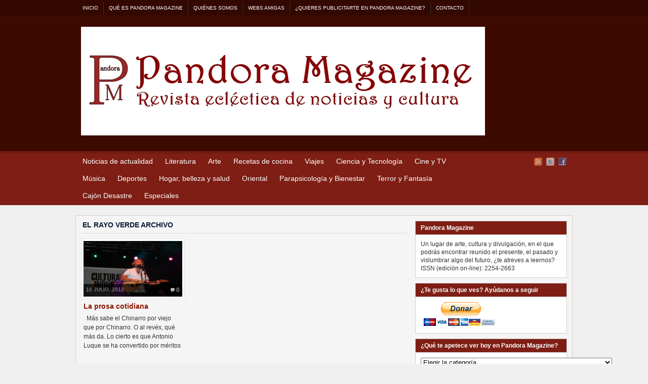

--- FILE ---
content_type: text/html; charset=UTF-8
request_url: http://www.pandora-magazine.com/tag/el-rayo-verde/
body_size: 19431
content:
<!DOCTYPE html PUBLIC "-//W3C//DTD XHTML 1.0 Transitional//EN" "http://www.w3.org/TR/xhtml1/DTD/xhtml1-transitional.dtd"><html xmlns="http://www.w3.org/1999/xhtml" lang="es">
<head profile="http://gmpg.org/xfn/11">
<meta http-equiv="Content-Type" content="text/html; charset=UTF-8" />
<title>Archivos de Etiquetas: El Rayo Verde</title>
<meta name="description" content="" />

<link rel="alternate" type="application/rss+xml" href="http://www.pandora-magazine.com/feed/" title="Pandora Magazine últimas entradas" />

<link rel="alternate" type="application/rss+xml" href="http://www.pandora-magazine.com/comments/feed/" title="Pandora Magazine últimos comentarios" />

<link rel="pingback" href="http://www.pandora-magazine.com/xmlrpc.php" />

<!---->
<link rel="shortcut icon" href="http://www.pandora-magazine.com/wp-content/themes/arras/images/favicon.ico" />
<!---->


<meta name='robots' content='max-image-preview:large' />
<link rel="dns-prefetch" href="//connect.facebook.net" />
<link rel='dns-prefetch' href='//www.pandora-magazine.com' />
<link rel='dns-prefetch' href='//platform-api.sharethis.com' />
<link rel='dns-prefetch' href='//w.sharethis.com' />
<link rel='dns-prefetch' href='//connect.facebook.net' />
<link rel="alternate" type="application/rss+xml" title="Pandora Magazine &raquo; Etiqueta El Rayo Verde del feed" href="http://www.pandora-magazine.com/tag/el-rayo-verde/feed/" />
<script type="text/javascript">
/* <![CDATA[ */
window._wpemojiSettings = {"baseUrl":"https:\/\/s.w.org\/images\/core\/emoji\/15.0.3\/72x72\/","ext":".png","svgUrl":"https:\/\/s.w.org\/images\/core\/emoji\/15.0.3\/svg\/","svgExt":".svg","source":{"concatemoji":"http:\/\/www.pandora-magazine.com\/wp-includes\/js\/wp-emoji-release.min.js?ver=6.6.4"}};
/*! This file is auto-generated */
!function(i,n){var o,s,e;function c(e){try{var t={supportTests:e,timestamp:(new Date).valueOf()};sessionStorage.setItem(o,JSON.stringify(t))}catch(e){}}function p(e,t,n){e.clearRect(0,0,e.canvas.width,e.canvas.height),e.fillText(t,0,0);var t=new Uint32Array(e.getImageData(0,0,e.canvas.width,e.canvas.height).data),r=(e.clearRect(0,0,e.canvas.width,e.canvas.height),e.fillText(n,0,0),new Uint32Array(e.getImageData(0,0,e.canvas.width,e.canvas.height).data));return t.every(function(e,t){return e===r[t]})}function u(e,t,n){switch(t){case"flag":return n(e,"\ud83c\udff3\ufe0f\u200d\u26a7\ufe0f","\ud83c\udff3\ufe0f\u200b\u26a7\ufe0f")?!1:!n(e,"\ud83c\uddfa\ud83c\uddf3","\ud83c\uddfa\u200b\ud83c\uddf3")&&!n(e,"\ud83c\udff4\udb40\udc67\udb40\udc62\udb40\udc65\udb40\udc6e\udb40\udc67\udb40\udc7f","\ud83c\udff4\u200b\udb40\udc67\u200b\udb40\udc62\u200b\udb40\udc65\u200b\udb40\udc6e\u200b\udb40\udc67\u200b\udb40\udc7f");case"emoji":return!n(e,"\ud83d\udc26\u200d\u2b1b","\ud83d\udc26\u200b\u2b1b")}return!1}function f(e,t,n){var r="undefined"!=typeof WorkerGlobalScope&&self instanceof WorkerGlobalScope?new OffscreenCanvas(300,150):i.createElement("canvas"),a=r.getContext("2d",{willReadFrequently:!0}),o=(a.textBaseline="top",a.font="600 32px Arial",{});return e.forEach(function(e){o[e]=t(a,e,n)}),o}function t(e){var t=i.createElement("script");t.src=e,t.defer=!0,i.head.appendChild(t)}"undefined"!=typeof Promise&&(o="wpEmojiSettingsSupports",s=["flag","emoji"],n.supports={everything:!0,everythingExceptFlag:!0},e=new Promise(function(e){i.addEventListener("DOMContentLoaded",e,{once:!0})}),new Promise(function(t){var n=function(){try{var e=JSON.parse(sessionStorage.getItem(o));if("object"==typeof e&&"number"==typeof e.timestamp&&(new Date).valueOf()<e.timestamp+604800&&"object"==typeof e.supportTests)return e.supportTests}catch(e){}return null}();if(!n){if("undefined"!=typeof Worker&&"undefined"!=typeof OffscreenCanvas&&"undefined"!=typeof URL&&URL.createObjectURL&&"undefined"!=typeof Blob)try{var e="postMessage("+f.toString()+"("+[JSON.stringify(s),u.toString(),p.toString()].join(",")+"));",r=new Blob([e],{type:"text/javascript"}),a=new Worker(URL.createObjectURL(r),{name:"wpTestEmojiSupports"});return void(a.onmessage=function(e){c(n=e.data),a.terminate(),t(n)})}catch(e){}c(n=f(s,u,p))}t(n)}).then(function(e){for(var t in e)n.supports[t]=e[t],n.supports.everything=n.supports.everything&&n.supports[t],"flag"!==t&&(n.supports.everythingExceptFlag=n.supports.everythingExceptFlag&&n.supports[t]);n.supports.everythingExceptFlag=n.supports.everythingExceptFlag&&!n.supports.flag,n.DOMReady=!1,n.readyCallback=function(){n.DOMReady=!0}}).then(function(){return e}).then(function(){var e;n.supports.everything||(n.readyCallback(),(e=n.source||{}).concatemoji?t(e.concatemoji):e.wpemoji&&e.twemoji&&(t(e.twemoji),t(e.wpemoji)))}))}((window,document),window._wpemojiSettings);
/* ]]> */
</script>
<link rel='stylesheet' id='flick-css' href='http://www.pandora-magazine.com/wp-content/plugins/mailchimp/css/flick/flick.css?ver=6.6.4' type='text/css' media='all' />
<link rel='stylesheet' id='mailchimpSF_main_css-css' href='http://www.pandora-magazine.com/?mcsf_action=main_css&#038;ver=6.6.4' type='text/css' media='all' />
<!--[if IE]>
<link rel='stylesheet' id='mailchimpSF_ie_css-css' href='http://www.pandora-magazine.com/wp-content/plugins/mailchimp/css/ie.css?ver=6.6.4' type='text/css' media='all' />
<![endif]-->
<style id='wp-emoji-styles-inline-css' type='text/css'>

	img.wp-smiley, img.emoji {
		display: inline !important;
		border: none !important;
		box-shadow: none !important;
		height: 1em !important;
		width: 1em !important;
		margin: 0 0.07em !important;
		vertical-align: -0.1em !important;
		background: none !important;
		padding: 0 !important;
	}
</style>
<link rel='stylesheet' id='wp-block-library-css' href='http://www.pandora-magazine.com/wp-includes/css/dist/block-library/style.min.css?ver=6.6.4' type='text/css' media='all' />
<style id='classic-theme-styles-inline-css' type='text/css'>
/*! This file is auto-generated */
.wp-block-button__link{color:#fff;background-color:#32373c;border-radius:9999px;box-shadow:none;text-decoration:none;padding:calc(.667em + 2px) calc(1.333em + 2px);font-size:1.125em}.wp-block-file__button{background:#32373c;color:#fff;text-decoration:none}
</style>
<style id='global-styles-inline-css' type='text/css'>
:root{--wp--preset--aspect-ratio--square: 1;--wp--preset--aspect-ratio--4-3: 4/3;--wp--preset--aspect-ratio--3-4: 3/4;--wp--preset--aspect-ratio--3-2: 3/2;--wp--preset--aspect-ratio--2-3: 2/3;--wp--preset--aspect-ratio--16-9: 16/9;--wp--preset--aspect-ratio--9-16: 9/16;--wp--preset--color--black: #000000;--wp--preset--color--cyan-bluish-gray: #abb8c3;--wp--preset--color--white: #ffffff;--wp--preset--color--pale-pink: #f78da7;--wp--preset--color--vivid-red: #cf2e2e;--wp--preset--color--luminous-vivid-orange: #ff6900;--wp--preset--color--luminous-vivid-amber: #fcb900;--wp--preset--color--light-green-cyan: #7bdcb5;--wp--preset--color--vivid-green-cyan: #00d084;--wp--preset--color--pale-cyan-blue: #8ed1fc;--wp--preset--color--vivid-cyan-blue: #0693e3;--wp--preset--color--vivid-purple: #9b51e0;--wp--preset--gradient--vivid-cyan-blue-to-vivid-purple: linear-gradient(135deg,rgba(6,147,227,1) 0%,rgb(155,81,224) 100%);--wp--preset--gradient--light-green-cyan-to-vivid-green-cyan: linear-gradient(135deg,rgb(122,220,180) 0%,rgb(0,208,130) 100%);--wp--preset--gradient--luminous-vivid-amber-to-luminous-vivid-orange: linear-gradient(135deg,rgba(252,185,0,1) 0%,rgba(255,105,0,1) 100%);--wp--preset--gradient--luminous-vivid-orange-to-vivid-red: linear-gradient(135deg,rgba(255,105,0,1) 0%,rgb(207,46,46) 100%);--wp--preset--gradient--very-light-gray-to-cyan-bluish-gray: linear-gradient(135deg,rgb(238,238,238) 0%,rgb(169,184,195) 100%);--wp--preset--gradient--cool-to-warm-spectrum: linear-gradient(135deg,rgb(74,234,220) 0%,rgb(151,120,209) 20%,rgb(207,42,186) 40%,rgb(238,44,130) 60%,rgb(251,105,98) 80%,rgb(254,248,76) 100%);--wp--preset--gradient--blush-light-purple: linear-gradient(135deg,rgb(255,206,236) 0%,rgb(152,150,240) 100%);--wp--preset--gradient--blush-bordeaux: linear-gradient(135deg,rgb(254,205,165) 0%,rgb(254,45,45) 50%,rgb(107,0,62) 100%);--wp--preset--gradient--luminous-dusk: linear-gradient(135deg,rgb(255,203,112) 0%,rgb(199,81,192) 50%,rgb(65,88,208) 100%);--wp--preset--gradient--pale-ocean: linear-gradient(135deg,rgb(255,245,203) 0%,rgb(182,227,212) 50%,rgb(51,167,181) 100%);--wp--preset--gradient--electric-grass: linear-gradient(135deg,rgb(202,248,128) 0%,rgb(113,206,126) 100%);--wp--preset--gradient--midnight: linear-gradient(135deg,rgb(2,3,129) 0%,rgb(40,116,252) 100%);--wp--preset--font-size--small: 13px;--wp--preset--font-size--medium: 20px;--wp--preset--font-size--large: 36px;--wp--preset--font-size--x-large: 42px;--wp--preset--spacing--20: 0.44rem;--wp--preset--spacing--30: 0.67rem;--wp--preset--spacing--40: 1rem;--wp--preset--spacing--50: 1.5rem;--wp--preset--spacing--60: 2.25rem;--wp--preset--spacing--70: 3.38rem;--wp--preset--spacing--80: 5.06rem;--wp--preset--shadow--natural: 6px 6px 9px rgba(0, 0, 0, 0.2);--wp--preset--shadow--deep: 12px 12px 50px rgba(0, 0, 0, 0.4);--wp--preset--shadow--sharp: 6px 6px 0px rgba(0, 0, 0, 0.2);--wp--preset--shadow--outlined: 6px 6px 0px -3px rgba(255, 255, 255, 1), 6px 6px rgba(0, 0, 0, 1);--wp--preset--shadow--crisp: 6px 6px 0px rgba(0, 0, 0, 1);}:where(.is-layout-flex){gap: 0.5em;}:where(.is-layout-grid){gap: 0.5em;}body .is-layout-flex{display: flex;}.is-layout-flex{flex-wrap: wrap;align-items: center;}.is-layout-flex > :is(*, div){margin: 0;}body .is-layout-grid{display: grid;}.is-layout-grid > :is(*, div){margin: 0;}:where(.wp-block-columns.is-layout-flex){gap: 2em;}:where(.wp-block-columns.is-layout-grid){gap: 2em;}:where(.wp-block-post-template.is-layout-flex){gap: 1.25em;}:where(.wp-block-post-template.is-layout-grid){gap: 1.25em;}.has-black-color{color: var(--wp--preset--color--black) !important;}.has-cyan-bluish-gray-color{color: var(--wp--preset--color--cyan-bluish-gray) !important;}.has-white-color{color: var(--wp--preset--color--white) !important;}.has-pale-pink-color{color: var(--wp--preset--color--pale-pink) !important;}.has-vivid-red-color{color: var(--wp--preset--color--vivid-red) !important;}.has-luminous-vivid-orange-color{color: var(--wp--preset--color--luminous-vivid-orange) !important;}.has-luminous-vivid-amber-color{color: var(--wp--preset--color--luminous-vivid-amber) !important;}.has-light-green-cyan-color{color: var(--wp--preset--color--light-green-cyan) !important;}.has-vivid-green-cyan-color{color: var(--wp--preset--color--vivid-green-cyan) !important;}.has-pale-cyan-blue-color{color: var(--wp--preset--color--pale-cyan-blue) !important;}.has-vivid-cyan-blue-color{color: var(--wp--preset--color--vivid-cyan-blue) !important;}.has-vivid-purple-color{color: var(--wp--preset--color--vivid-purple) !important;}.has-black-background-color{background-color: var(--wp--preset--color--black) !important;}.has-cyan-bluish-gray-background-color{background-color: var(--wp--preset--color--cyan-bluish-gray) !important;}.has-white-background-color{background-color: var(--wp--preset--color--white) !important;}.has-pale-pink-background-color{background-color: var(--wp--preset--color--pale-pink) !important;}.has-vivid-red-background-color{background-color: var(--wp--preset--color--vivid-red) !important;}.has-luminous-vivid-orange-background-color{background-color: var(--wp--preset--color--luminous-vivid-orange) !important;}.has-luminous-vivid-amber-background-color{background-color: var(--wp--preset--color--luminous-vivid-amber) !important;}.has-light-green-cyan-background-color{background-color: var(--wp--preset--color--light-green-cyan) !important;}.has-vivid-green-cyan-background-color{background-color: var(--wp--preset--color--vivid-green-cyan) !important;}.has-pale-cyan-blue-background-color{background-color: var(--wp--preset--color--pale-cyan-blue) !important;}.has-vivid-cyan-blue-background-color{background-color: var(--wp--preset--color--vivid-cyan-blue) !important;}.has-vivid-purple-background-color{background-color: var(--wp--preset--color--vivid-purple) !important;}.has-black-border-color{border-color: var(--wp--preset--color--black) !important;}.has-cyan-bluish-gray-border-color{border-color: var(--wp--preset--color--cyan-bluish-gray) !important;}.has-white-border-color{border-color: var(--wp--preset--color--white) !important;}.has-pale-pink-border-color{border-color: var(--wp--preset--color--pale-pink) !important;}.has-vivid-red-border-color{border-color: var(--wp--preset--color--vivid-red) !important;}.has-luminous-vivid-orange-border-color{border-color: var(--wp--preset--color--luminous-vivid-orange) !important;}.has-luminous-vivid-amber-border-color{border-color: var(--wp--preset--color--luminous-vivid-amber) !important;}.has-light-green-cyan-border-color{border-color: var(--wp--preset--color--light-green-cyan) !important;}.has-vivid-green-cyan-border-color{border-color: var(--wp--preset--color--vivid-green-cyan) !important;}.has-pale-cyan-blue-border-color{border-color: var(--wp--preset--color--pale-cyan-blue) !important;}.has-vivid-cyan-blue-border-color{border-color: var(--wp--preset--color--vivid-cyan-blue) !important;}.has-vivid-purple-border-color{border-color: var(--wp--preset--color--vivid-purple) !important;}.has-vivid-cyan-blue-to-vivid-purple-gradient-background{background: var(--wp--preset--gradient--vivid-cyan-blue-to-vivid-purple) !important;}.has-light-green-cyan-to-vivid-green-cyan-gradient-background{background: var(--wp--preset--gradient--light-green-cyan-to-vivid-green-cyan) !important;}.has-luminous-vivid-amber-to-luminous-vivid-orange-gradient-background{background: var(--wp--preset--gradient--luminous-vivid-amber-to-luminous-vivid-orange) !important;}.has-luminous-vivid-orange-to-vivid-red-gradient-background{background: var(--wp--preset--gradient--luminous-vivid-orange-to-vivid-red) !important;}.has-very-light-gray-to-cyan-bluish-gray-gradient-background{background: var(--wp--preset--gradient--very-light-gray-to-cyan-bluish-gray) !important;}.has-cool-to-warm-spectrum-gradient-background{background: var(--wp--preset--gradient--cool-to-warm-spectrum) !important;}.has-blush-light-purple-gradient-background{background: var(--wp--preset--gradient--blush-light-purple) !important;}.has-blush-bordeaux-gradient-background{background: var(--wp--preset--gradient--blush-bordeaux) !important;}.has-luminous-dusk-gradient-background{background: var(--wp--preset--gradient--luminous-dusk) !important;}.has-pale-ocean-gradient-background{background: var(--wp--preset--gradient--pale-ocean) !important;}.has-electric-grass-gradient-background{background: var(--wp--preset--gradient--electric-grass) !important;}.has-midnight-gradient-background{background: var(--wp--preset--gradient--midnight) !important;}.has-small-font-size{font-size: var(--wp--preset--font-size--small) !important;}.has-medium-font-size{font-size: var(--wp--preset--font-size--medium) !important;}.has-large-font-size{font-size: var(--wp--preset--font-size--large) !important;}.has-x-large-font-size{font-size: var(--wp--preset--font-size--x-large) !important;}
:where(.wp-block-post-template.is-layout-flex){gap: 1.25em;}:where(.wp-block-post-template.is-layout-grid){gap: 1.25em;}
:where(.wp-block-columns.is-layout-flex){gap: 2em;}:where(.wp-block-columns.is-layout-grid){gap: 2em;}
:root :where(.wp-block-pullquote){font-size: 1.5em;line-height: 1.6;}
</style>
<link rel='stylesheet' id='facebookinviter-style-css' href='http://www.pandora-magazine.com/wp-content/plugins/facebook-friends-inviter/facebookinviter-style.css?ver=20130308' type='text/css' media='all' />
<link rel='stylesheet' id='wpt-twitter-feed-css' href='http://www.pandora-magazine.com/wp-content/plugins/wp-to-twitter/css/twitter-feed.css?ver=6.6.4' type='text/css' media='all' />
<link rel='stylesheet' id='quick_chat_style_sheet-css' href='http://www.pandora-magazine.com/wp-content/plugins/quick-chat/css/quick-chat.css?ver=6.6.4' type='text/css' media='all' />
<!--[if lt IE 8]>
<link rel='stylesheet' id='quick_chat_ie_style_sheet-css' href='http://www.pandora-magazine.com/wp-content/plugins/quick-chat/css/quick-chat-ie.css?ver=6.6.4' type='text/css' media='all' />
<![endif]-->
<link rel='stylesheet' id='wpv_style-css' href='http://www.pandora-magazine.com/wp-content/plugins/wp-voting/styles/wpv-voting.css?ver=6.6.4' type='text/css' media='all' />
<script type="text/javascript" src="http://www.pandora-magazine.com/wp-includes/js/jquery/jquery.min.js?ver=3.7.1" id="jquery-core-js"></script>
<script type="text/javascript" src="http://www.pandora-magazine.com/wp-includes/js/jquery/jquery-migrate.min.js?ver=3.4.1" id="jquery-migrate-js"></script>
<script type="text/javascript" src="http://www.pandora-magazine.com/wp-content/plugins/mailchimp/js/scrollTo.js?ver=1.5.8" id="jquery_scrollto-js"></script>
<script type="text/javascript" src="http://www.pandora-magazine.com/wp-includes/js/jquery/jquery.form.min.js?ver=4.3.0" id="jquery-form-js"></script>
<script type="text/javascript" id="mailchimpSF_main_js-js-extra">
/* <![CDATA[ */
var mailchimpSF = {"ajax_url":"http:\/\/www.pandora-magazine.com\/"};
/* ]]> */
</script>
<script type="text/javascript" src="http://www.pandora-magazine.com/wp-content/plugins/mailchimp/js/mailchimp.js?ver=1.5.8" id="mailchimpSF_main_js-js"></script>
<script type="text/javascript" src="http://www.pandora-magazine.com/wp-includes/js/jquery/ui/core.min.js?ver=1.13.3" id="jquery-ui-core-js"></script>
<script type="text/javascript" src="http://www.pandora-magazine.com/wp-content/plugins/mailchimp/js/datepicker.js?ver=6.6.4" id="datepicker-js"></script>
<script type="text/javascript" src="http://www.pandora-magazine.com/wp-content/themes/arras/js/superfish/hoverIntent.js" id="hoverintent-js"></script>
<script type="text/javascript" src="http://www.pandora-magazine.com/wp-content/themes/arras/js/superfish/superfish.js" id="superfish-js"></script>
<script type="text/javascript" src="//platform-api.sharethis.com/js/sharethis.js#source=googleanalytics-wordpress#product=ga&amp;property=5b3a42dcc5ed960011521743" id="googleanalytics-platform-sharethis-js"></script>
<script id='st_insights_js' type="text/javascript" src="http://w.sharethis.com/button/st_insights.js?publisher=eba0f3ba-f9ab-408c-bc68-c28af5afe749&amp;product=feather" id="feather-sharethis-js"></script>
<script type="text/javascript" src="http://www.pandora-magazine.com/wp-content/plugins/wp-voting/scripts/wpv-userregister.js?ver=6.6.4" id="wpv_userregister-js"></script>
<script type="text/javascript" id="wpv_voterajax-js-extra">
/* <![CDATA[ */
var wpvAjax = {"ajaxurl":"http:\/\/www.pandora-magazine.com\/wp-admin\/admin-ajax.php","wpv_nonce":"72c262cc95"};
/* ]]> */
</script>
<script type="text/javascript" src="http://www.pandora-magazine.com/wp-content/plugins/wp-voting/scripts/wpv-voterajax.js?ver=6.6.4" id="wpv_voterajax-js"></script>
<link rel="https://api.w.org/" href="http://www.pandora-magazine.com/wp-json/" /><link rel="alternate" title="JSON" type="application/json" href="http://www.pandora-magazine.com/wp-json/wp/v2/tags/4615" /><link rel="EditURI" type="application/rsd+xml" title="RSD" href="http://www.pandora-magazine.com/xmlrpc.php?rsd" />
<meta name="generator" content="WordPress 6.6.4" />
<link rel='stylesheet' id='authorbox-reloaded-css'  href='http://www.pandora-magazine.com/wp-content/plugins/author-box-2/authorbox-ltr.css?ver=1300196568696e8456ec01e8.45777928' type='text/css' media='all' /><script type="text/javascript">
        jQuery(function($) {
            $('.date-pick').each(function() {
                var format = $(this).data('format') || 'mm/dd/yyyy';
                format = format.replace(/yyyy/i, 'yy');
                $(this).datepicker({
                    autoFocusNextInput: true,
                    constrainInput: false,
                    changeMonth: true,
                    changeYear: true,
                    beforeShow: function(input, inst) { $('#ui-datepicker-div').addClass('show'); },
                    dateFormat: format.toLowerCase(),
                });
            });
            d = new Date();
            $('.birthdate-pick').each(function() {
                var format = $(this).data('format') || 'mm/dd';
                format = format.replace(/yyyy/i, 'yy');
                $(this).datepicker({
                    autoFocusNextInput: true,
                    constrainInput: false,
                    changeMonth: true,
                    changeYear: false,
                    minDate: new Date(d.getFullYear(), 1-1, 1),
                    maxDate: new Date(d.getFullYear(), 12-1, 31),
                    beforeShow: function(input, inst) { $('#ui-datepicker-div').removeClass('show'); },
                    dateFormat: format.toLowerCase(),
                });

            });

        });
    </script>
<link rel="stylesheet" type="text/css" href="http://www.pandora-magazine.com/wp-content/plugins/most-shared-posts/most-shared-posts.css"><script type="text/javascript">
<!--
/******************************************************************************
***   COPY PROTECTED BY http://chetangole.com/blog/wp-copyprotect/   version 3.1.0 ****
******************************************************************************/
var message="Todos los derechos reservados";
function clickIE4(){
if (event.button==2){
alert(message);
return false;
}
}

function clickNS4(e){
if (document.layers||document.getElementById&&!document.all){
if (e.which==2||e.which==3){
alert(message);
return false;
}
}
}

if (document.layers){
document.captureEvents(Event.MOUSEDOWN);
document.onmousedown=clickNS4;
}
else if (document.all&&!document.getElementById){
document.onmousedown=clickIE4;
}
document.oncontextmenu=new Function("alert(message);return false")
// --> 
</script>

<script type="text/javascript">
/******************************************************************************
***   COPY PROTECTED BY http://chetangole.com/blog/wp-copyprotect/   version 3.1.0 ****
******************************************************************************/
function disableSelection(target){
if (typeof target.onselectstart!="undefined") //For IE 
	target.onselectstart=function(){return false}
else if (typeof target.style.MozUserSelect!="undefined") //For Firefox
	target.style.MozUserSelect="none"
else //All other route (For Opera)
	target.onmousedown=function(){return false}
target.style.cursor = "default"
}
</script>

<!-- WP Scheduled Themes is installed --><link rel="stylesheet" href="http://www.pandora-magazine.com/wp-content/themes/arras/css/styles/red-rtl.css" type="text/css" media="screen,projection" /><link rel="stylesheet" href="http://www.pandora-magazine.com/wp-content/themes/arras/css/layouts/2c-r-fixed.css" type="text/css" />
<!-- Generated by Arras WP Theme -->
<style type="text/css">
	.posts-default li  { width: 205px; height: 225px; }
	.posts-default img, .posts-default .entry-thumbnails-link { width: 195px; height: 110px; }
	.posts-default .entry-meta { width: 195px; }
	.posts-default .entry-thumbnails { width: 205px; height: 120px; }
			.posts-quick .entry-thumbnails img { width: 115px; height: 115px; }
		.posts-quick .entry-meta { width: 115px; }
			.featured { height: 310px; }
	.featured-article { width: 640px; height: 300px; }
	.featured-article img { width: 640px; height: 300px; }
	#controls { width: 610px; top: 135px; }
	#controls .next { left: 610px; }
	.featured-entry { height: 100px; top: -100px; }
	.featured-slideshow-inner { height: 300px }
		.featured-stories-summary  { margin-left: 51px; }
	.single .post .entry-photo img, .single-post .entry-photo img  { width: 620px; height: 300px; }
	.blog-name a { background: url(http://www.pandora-magazine.com/wp-content/uploads/2014/01/nueva-portada1.jpg) no-repeat; text-indent: -9000px; width: 798px; height: 215px; display: block; }
	.footer-sidebar  { width: 920px; }
	</style>
	<script type="text/javascript">
	jQuery(document).ready(function($) {

$('.multi-sidebar').tabs();

$('.sf-menu').superfish({autoArrows: true, speed: 'fast', dropShadows: 'true'});



});	</script>
	<script>
(function() {
	(function (i, s, o, g, r, a, m) {
		i['GoogleAnalyticsObject'] = r;
		i[r] = i[r] || function () {
				(i[r].q = i[r].q || []).push(arguments)
			}, i[r].l = 1 * new Date();
		a = s.createElement(o),
			m = s.getElementsByTagName(o)[0];
		a.async = 1;
		a.src = g;
		m.parentNode.insertBefore(a, m)
	})(window, document, 'script', 'https://google-analytics.com/analytics.js', 'ga');

	ga('create', 'UA-42094642-1', 'auto');
			ga('send', 'pageview');
	})();
</script>

<style type="text/css"></style>

<style type="text/css">
.synved-social-resolution-single {
display: inline-block;
}
.synved-social-resolution-normal {
display: inline-block;
}
.synved-social-resolution-hidef {
display: none;
}

@media only screen and (min--moz-device-pixel-ratio: 2),
only screen and (-o-min-device-pixel-ratio: 2/1),
only screen and (-webkit-min-device-pixel-ratio: 2),
only screen and (min-device-pixel-ratio: 2),
only screen and (min-resolution: 2dppx),
only screen and (min-resolution: 192dpi) {
	.synved-social-resolution-normal {
	display: none;
	}
	.synved-social-resolution-hidef {
	display: inline-block;
	}
}
</style>
<meta property="og:site_name" content="Pandora Magazine" />
<meta property="og:type" content="website" />
<meta property="og:locale" content="es_ES" />
<link rel="stylesheet" href="http://www.pandora-magazine.com/wp-content/themes/arras/user.css" type="text/css" media="screen,projection" /></head>

<body class="archive tag tag-el-rayo-verde tag-4615 layout-2c-r-fixed no-js style-red-rtl">
<script type="text/javascript">
//<![CDATA[
(function(){
var c = document.body.className;
c = c.replace(/no-js/, 'js');
document.body.className = c;
})();
//]]>
</script>

<div id="top-menu" class="clearfix">
	<div id="top-menu-content" class="menu-paginas-container"><ul id="menu-paginas" class="sf-menu menu clearfix"><li id="menu-item-4223" class="menu-item menu-item-type-custom menu-item-object-custom menu-item-home menu-item-4223"><a href="http://www.pandora-magazine.com/">Inicio</a></li>
<li id="menu-item-4193" class="menu-item menu-item-type-post_type menu-item-object-page menu-item-4193"><a href="http://www.pandora-magazine.com/que-es-pandora-magazine/">Qué es Pandora Magazine</a></li>
<li id="menu-item-4192" class="menu-item menu-item-type-post_type menu-item-object-page menu-item-4192"><a href="http://www.pandora-magazine.com/quienes-somos/">Quiénes somos</a></li>
<li id="menu-item-4190" class="menu-item menu-item-type-post_type menu-item-object-page menu-item-4190"><a href="http://www.pandora-magazine.com/webs-amigas/">Webs amigas</a></li>
<li id="menu-item-4189" class="menu-item menu-item-type-post_type menu-item-object-page menu-item-4189"><a href="http://www.pandora-magazine.com/quieres-publicitarte-en-pandora-magazine/">¿Quieres publicitarte en Pandora Magazine?</a></li>
<li id="menu-item-4274" class="menu-item menu-item-type-post_type menu-item-object-page menu-item-4274"><a href="http://www.pandora-magazine.com/contacto/">Contacto</a></li>
</ul></div></div><!-- #top-menu -->

<div id="header">
	<div id="branding" class="clearfix">
	<div class="logo">
				<span class="blog-name"><a href="http://www.pandora-magazine.com">Pandora Magazine</a></span>
		<span class="blog-description"></span>
			</div>
	<!--<div id="searchbar"><form method="get" class="searchform clearfix" action="http://www.pandora-magazine.com/">
 <input type="text" value="Buscar..." name="s" class="s" onfocus="this.value=''" />
 <input type="submit" class="searchsubmit" value="Buscar" title="Buscar Pandora Magazine" />
</form>
</div>-->
	</div><!-- #branding -->
</div><!-- #header -->

<div id="nav">
	<div id="nav-content" class="clearfix">
	<div class="menu-secciones-container"><ul id="menu-secciones" class="sf-menu menu clearfix"><li id="menu-item-4207" class="menu-item menu-item-type-taxonomy menu-item-object-category menu-item-4207"><a href="http://www.pandora-magazine.com/category/noticiasdeactualidad/">Noticias de actualidad</a></li>
<li id="menu-item-4204" class="menu-item menu-item-type-taxonomy menu-item-object-category menu-item-4204"><a href="http://www.pandora-magazine.com/category/literatura/">Literatura</a></li>
<li id="menu-item-4194" class="menu-item menu-item-type-taxonomy menu-item-object-category menu-item-4194"><a href="http://www.pandora-magazine.com/category/arte/">Arte</a></li>
<li id="menu-item-4211" class="menu-item menu-item-type-taxonomy menu-item-object-category menu-item-4211"><a href="http://www.pandora-magazine.com/category/recetas-de-cocina/">Recetas de cocina</a></li>
<li id="menu-item-4222" class="menu-item menu-item-type-taxonomy menu-item-object-category menu-item-4222"><a href="http://www.pandora-magazine.com/category/viajes/">Viajes</a></li>
<li id="menu-item-4196" class="menu-item menu-item-type-taxonomy menu-item-object-category menu-item-4196"><a href="http://www.pandora-magazine.com/category/cienciaytecnologia/">Ciencia y Tecnología</a></li>
<li id="menu-item-4197" class="menu-item menu-item-type-taxonomy menu-item-object-category menu-item-4197"><a href="http://www.pandora-magazine.com/category/cinetv/">Cine y TV</a></li>
<li id="menu-item-4206" class="menu-item menu-item-type-taxonomy menu-item-object-category menu-item-4206"><a href="http://www.pandora-magazine.com/category/musica/">Música</a></li>
<li id="menu-item-4198" class="menu-item menu-item-type-taxonomy menu-item-object-category menu-item-4198"><a href="http://www.pandora-magazine.com/category/deportes/">Deportes</a></li>
<li id="menu-item-4202" class="menu-item menu-item-type-taxonomy menu-item-object-category menu-item-4202"><a href="http://www.pandora-magazine.com/category/hogar-belleza-y-salud/">Hogar, belleza y salud</a></li>
<li id="menu-item-4209" class="menu-item menu-item-type-taxonomy menu-item-object-category menu-item-4209"><a href="http://www.pandora-magazine.com/category/oriental/">Oriental</a></li>
<li id="menu-item-4210" class="menu-item menu-item-type-taxonomy menu-item-object-category menu-item-4210"><a href="http://www.pandora-magazine.com/category/parapsicologia/">Parapsicología y Bienestar</a></li>
<li id="menu-item-5209" class="menu-item menu-item-type-taxonomy menu-item-object-category menu-item-5209"><a href="http://www.pandora-magazine.com/category/terror-y-fantasia/">Terror y Fantasía</a></li>
<li id="menu-item-4195" class="menu-item menu-item-type-taxonomy menu-item-object-category menu-item-4195"><a href="http://www.pandora-magazine.com/category/cajon-desastre/">Cajón Desastre</a></li>
<li id="menu-item-4199" class="menu-item menu-item-type-taxonomy menu-item-object-category menu-item-4199"><a href="http://www.pandora-magazine.com/category/especiales/">Especiales</a></li>
</ul></div>		<ul class="quick-nav clearfix">
					<li><a id="rss" title="Pandora Magazine RSS" href="http://www.pandora-magazine.com/feed/">RSS</a></li>
				
							<li><a id="twitter" title="Pandora Magazine Twitter" href="http://www.twitter.com/PandoraMgzn/" target="_blank">Twitter</a></li>
				
							<li><a id="facebook" title="Pandora Magazine Facebook" href="http://www.facebook.com/PandoraMagazine" target="_blank">Facebook</a></li>
				
			</ul>
	</div><!-- #nav-content -->
</div><!-- #nav -->

<div id="wrapper">
	
	  
	<div id="main" class="clearfix">
    <div id="container" class="clearfix">

<div id="content" class="section">

	
	        <h1 class="archive-title">El Rayo Verde Archivo</h1>
	    
	<div id="archive-posts">
	<ul class="hfeed posts-default clearfix">		<li class="clearfix post-11182 post type-post status-publish format-standard hentry category-musica tag-amigo-especial tag-antonio-luque tag-babieca tag-brasilia tag-catequesis tag-cero-en-gimnasia tag-cultura-inquieta tag-del-monton tag-el-destino-turistico tag-el-lejano-oeste tag-el-rayo-verde tag-fernando-alonso tag-hot-mothers tag-la-buena tag-las-fuerzas-de-la-naturaleza tag-los-angeles tag-mas-grande-que-barcelona tag-paco-ibanez tag-quiromantico tag-quiza-tu-amigo-especial tag-rechace-imitaciones tag-sr-chinarro tag-todo-acerca-del-carino tag-trovador tag-una-llamada-a-la-accion">
			<div class="entry-thumbnails"><a class="entry-thumbnails-link" href="http://www.pandora-magazine.com/musica/la-prosa-cotidiana/"><img width="1" height="1" src="http://www.pandora-magazine.com/wp-content/uploads/2013/07/CHINARRO1.jpg" class="attachment-node-based-thumb size-node-based-thumb" alt="&nbsp; Más sabe el Chinarro por viejo que por Chinarro. O al revés, qué más da. Lo cierto es que Antonio Luque se ha convertido por méritos propios en una [&hellip;]" title="La prosa cotidiana" decoding="async" /><span class="entry-meta"><span class="entry-comments">0</span><abbr class="published" title="2013-07-16T08:00:26+01:00">16 julio, 2013</abbr></span></a></div><h3 class="entry-title"><a href="http://www.pandora-magazine.com/musica/la-prosa-cotidiana/" rel="bookmark">La prosa cotidiana</a></h3>						<div class="entry-summary">
				<p>&nbsp; Más sabe el Chinarro por viejo que por Chinarro. O al revés, qué más da. Lo cierto es que Antonio Luque se ha convertido por méritos propios en una [&hellip;]</p>
			</div>
					</li>
		</ul><!-- .posts-default -->    
 
	    	<div class="navigation clearfix">
			<div class="floatleft"></div>
			<div class="floatright"></div>
		</div>
    	</div><!-- #archive-posts -->
	

</div><!-- #content -->

</div><!-- #container -->


<div id="primary" class="aside main-aside sidebar">
  
	<ul class="xoxo">
		<li id="text-6" class="widgetcontainer clearfix"><h5 class="widgettitle">Pandora Magazine</h5>			<div class="textwidget">Un lugar de arte, cultura y divulgación, en el que podrás encontrar reunido el presente, el pasado y vislumbrar algo del futuro, ¿te atreves a leernos?
ISSN (edición on-line): 2254-2663</div>
		</li><li id="text-5" class="widgetcontainer clearfix"><h5 class="widgettitle">¿Te gusta lo que ves? Ayúdanos a seguir</h5>			<div class="textwidget"><form action="https://www.paypal.com/cgi-bin/webscr" method="post" target="_top">
<input type="hidden" name="cmd" value="_s-xclick"/>
<input type="hidden" name="hosted_button_id" value="WYBWKY77EKWXU"/>
<input type="image" src="https://www.paypalobjects.com/es_ES/ES/i/btn/btn_donateCC_LG.gif" border="0" name="submit" alt="PayPal. La forma rápida y segura de pagar en Internet."/>
<img alt="" border="0" src="https://www.paypalobjects.com/es_ES/i/scr/pixel.gif" width="1" height="1"/>
</form>
</div>
		</li><li id="categories-2" class="widgetcontainer clearfix"><h5 class="widgettitle">¿Qué te apetece ver hoy en Pandora Magazine?</h5><form action="http://www.pandora-magazine.com" method="get"><label class="screen-reader-text" for="cat">¿Qué te apetece ver hoy en Pandora Magazine?</label><select  name='cat' id='cat' class='postform'>
	<option value='-1'>Elegir la categoría</option>
	<option class="level-0" value="5">Arte</option>
	<option class="level-1" value="9921">&nbsp;&nbsp;&nbsp;Artes Escénicas</option>
	<option class="level-1" value="9801">&nbsp;&nbsp;&nbsp;Diccionario Artístico</option>
	<option class="level-1" value="9920">&nbsp;&nbsp;&nbsp;Exposiciones</option>
	<option class="level-1" value="9919">&nbsp;&nbsp;&nbsp;Inauguraciones y Novedades</option>
	<option class="level-0" value="19730">blog</option>
	<option class="level-0" value="533">Cajón Desastre</option>
	<option class="level-0" value="10">Ciencia y Tecnología</option>
	<option class="level-0" value="6">Cine y TV</option>
	<option class="level-1" value="10987">&nbsp;&nbsp;&nbsp;Candidaturas y premios</option>
	<option class="level-1" value="5077">&nbsp;&nbsp;&nbsp;Críticas de películas</option>
	<option class="level-2" value="5111">&nbsp;&nbsp;&nbsp;&nbsp;&nbsp;&nbsp;Acción</option>
	<option class="level-2" value="10994">&nbsp;&nbsp;&nbsp;&nbsp;&nbsp;&nbsp;Aventuras</option>
	<option class="level-2" value="9911">&nbsp;&nbsp;&nbsp;&nbsp;&nbsp;&nbsp;Biotopic/Basada en hechos reales</option>
	<option class="level-2" value="10992">&nbsp;&nbsp;&nbsp;&nbsp;&nbsp;&nbsp;Ciencia-Ficción</option>
	<option class="level-2" value="10991">&nbsp;&nbsp;&nbsp;&nbsp;&nbsp;&nbsp;Clásicas</option>
	<option class="level-2" value="10989">&nbsp;&nbsp;&nbsp;&nbsp;&nbsp;&nbsp;Comedia</option>
	<option class="level-2" value="10990">&nbsp;&nbsp;&nbsp;&nbsp;&nbsp;&nbsp;De culto</option>
	<option class="level-2" value="5200">&nbsp;&nbsp;&nbsp;&nbsp;&nbsp;&nbsp;Documental</option>
	<option class="level-2" value="10988">&nbsp;&nbsp;&nbsp;&nbsp;&nbsp;&nbsp;Drama</option>
	<option class="level-2" value="10996">&nbsp;&nbsp;&nbsp;&nbsp;&nbsp;&nbsp;Infantil y Animación</option>
	<option class="level-2" value="8099">&nbsp;&nbsp;&nbsp;&nbsp;&nbsp;&nbsp;Road Movie</option>
	<option class="level-2" value="10995">&nbsp;&nbsp;&nbsp;&nbsp;&nbsp;&nbsp;Romance</option>
	<option class="level-2" value="10997">&nbsp;&nbsp;&nbsp;&nbsp;&nbsp;&nbsp;Superhéroes</option>
	<option class="level-2" value="10993">&nbsp;&nbsp;&nbsp;&nbsp;&nbsp;&nbsp;Terror/Thriller</option>
	<option class="level-1" value="7445">&nbsp;&nbsp;&nbsp;Entrevistas Cinéfilas</option>
	<option class="level-1" value="12325">&nbsp;&nbsp;&nbsp;Festivales Cinematográficos</option>
	<option class="level-2" value="12326">&nbsp;&nbsp;&nbsp;&nbsp;&nbsp;&nbsp;Atlántida Film Fest 2014</option>
	<option class="level-2" value="17287">&nbsp;&nbsp;&nbsp;&nbsp;&nbsp;&nbsp;Atlántida Film Fest 2015</option>
	<option class="level-2" value="19206">&nbsp;&nbsp;&nbsp;&nbsp;&nbsp;&nbsp;Atlántida Film Fest 2016</option>
	<option class="level-2" value="5837">&nbsp;&nbsp;&nbsp;&nbsp;&nbsp;&nbsp;Festival de Cine de Sitges 2013</option>
	<option class="level-2" value="14191">&nbsp;&nbsp;&nbsp;&nbsp;&nbsp;&nbsp;Festival de Cine de Sitges 2014</option>
	<option class="level-1" value="8696">&nbsp;&nbsp;&nbsp;Noticias Cinéfilas</option>
	<option class="level-1" value="4584">&nbsp;&nbsp;&nbsp;Recomendación de la Semana</option>
	<option class="level-1" value="4397">&nbsp;&nbsp;&nbsp;Sagas y Trilogías</option>
	<option class="level-1" value="4398">&nbsp;&nbsp;&nbsp;Series</option>
	<option class="level-2" value="9505">&nbsp;&nbsp;&nbsp;&nbsp;&nbsp;&nbsp;¿Hablamos de Series?</option>
	<option class="level-0" value="838">Deportes</option>
	<option class="level-0" value="1423">Especiales</option>
	<option class="level-1" value="1424">&nbsp;&nbsp;&nbsp;Halloween</option>
	<option class="level-1" value="1857">&nbsp;&nbsp;&nbsp;Navidad</option>
	<option class="level-2" value="9851">&nbsp;&nbsp;&nbsp;&nbsp;&nbsp;&nbsp;Costumbres navideñas en España</option>
	<option class="level-1" value="11162">&nbsp;&nbsp;&nbsp;San Valentín</option>
	<option class="level-0" value="14">Hogar, belleza y salud</option>
	<option class="level-1" value="2271">&nbsp;&nbsp;&nbsp;Bodas y otras celebraciones</option>
	<option class="level-0" value="19420">Infantil y juvenil</option>
	<option class="level-0" value="5071">Latinoamérica</option>
	<option class="level-0" value="4">Literatura</option>
	<option class="level-1" value="13608">&nbsp;&nbsp;&nbsp;Centenario de la Gran Guerra</option>
	<option class="level-1" value="15737">&nbsp;&nbsp;&nbsp;De Manual</option>
	<option class="level-1" value="7747">&nbsp;&nbsp;&nbsp;Entrevistas Literarias</option>
	<option class="level-1" value="16019">&nbsp;&nbsp;&nbsp;Eventos Literarios</option>
	<option class="level-1" value="13664">&nbsp;&nbsp;&nbsp;Ilustrados</option>
	<option class="level-1" value="7245">&nbsp;&nbsp;&nbsp;Infantil y Juvenil</option>
	<option class="level-1" value="14023">&nbsp;&nbsp;&nbsp;Litegatuna</option>
	<option class="level-1" value="3505">&nbsp;&nbsp;&nbsp;Poesía</option>
	<option class="level-1" value="4191">&nbsp;&nbsp;&nbsp;Reseñas</option>
	<option class="level-1" value="14729">&nbsp;&nbsp;&nbsp;Subiendo la temperatura</option>
	<option class="level-1" value="14720">&nbsp;&nbsp;&nbsp;Viajes desde una butaca</option>
	<option class="level-0" value="7">Música</option>
	<option class="level-1" value="15017">&nbsp;&nbsp;&nbsp;Concursos</option>
	<option class="level-1" value="7438">&nbsp;&nbsp;&nbsp;Crónicas Musicales</option>
	<option class="level-1" value="7513">&nbsp;&nbsp;&nbsp;Entrevistas Musicales</option>
	<option class="level-1" value="18808">&nbsp;&nbsp;&nbsp;Literatura musical</option>
	<option class="level-1" value="4020">&nbsp;&nbsp;&nbsp;Los domingos con un disco</option>
	<option class="level-1" value="7766">&nbsp;&nbsp;&nbsp;Noticias, festivales y más</option>
	<option class="level-0" value="15">Noticias de actualidad</option>
	<option class="level-1" value="7566">&nbsp;&nbsp;&nbsp;Entrevistas actualidad</option>
	<option class="level-1" value="1108">&nbsp;&nbsp;&nbsp;Opiniones</option>
	<option class="level-0" value="8">Oriental</option>
	<option class="level-1" value="18299">&nbsp;&nbsp;&nbsp;Bombas atómicas Hiroshima y Nagasaki/2ª Guerra Mundial</option>
	<option class="level-1" value="3085">&nbsp;&nbsp;&nbsp;China</option>
	<option class="level-1" value="4746">&nbsp;&nbsp;&nbsp;Cine Asiático</option>
	<option class="level-2" value="16566">&nbsp;&nbsp;&nbsp;&nbsp;&nbsp;&nbsp;Críticas de cine</option>
	<option class="level-1" value="17413">&nbsp;&nbsp;&nbsp;Corea del Norte/Corea del Sur</option>
	<option class="level-1" value="13331">&nbsp;&nbsp;&nbsp;Especial Salón del Cómic de Barcelona</option>
	<option class="level-1" value="8310">&nbsp;&nbsp;&nbsp;Especial Salón del Manga de Barcelona</option>
	<option class="level-1" value="14770">&nbsp;&nbsp;&nbsp;Especial Samuráis</option>
	<option class="level-1" value="9010">&nbsp;&nbsp;&nbsp;Japón: Costumbres, fiestas y tradiciones</option>
	<option class="level-1" value="3086">&nbsp;&nbsp;&nbsp;Leyendas Orientales</option>
	<option class="level-1" value="5713">&nbsp;&nbsp;&nbsp;Literatura Oriental</option>
	<option class="level-2" value="16560">&nbsp;&nbsp;&nbsp;&nbsp;&nbsp;&nbsp;Reseñas</option>
	<option class="level-1" value="5980">&nbsp;&nbsp;&nbsp;Rincón Otaku</option>
	<option class="level-2" value="11707">&nbsp;&nbsp;&nbsp;&nbsp;&nbsp;&nbsp;Anime</option>
	<option class="level-2" value="11706">&nbsp;&nbsp;&nbsp;&nbsp;&nbsp;&nbsp;Manga</option>
	<option class="level-2" value="12530">&nbsp;&nbsp;&nbsp;&nbsp;&nbsp;&nbsp;OtakuNews!</option>
	<option class="level-0" value="12">Parapsicología y Bienestar</option>
	<option class="level-1" value="3632">&nbsp;&nbsp;&nbsp;Hablemos de Astrología</option>
	<option class="level-0" value="13">Recetas de cocina</option>
	<option class="level-1" value="845">&nbsp;&nbsp;&nbsp;Arroz</option>
	<option class="level-1" value="839">&nbsp;&nbsp;&nbsp;Ensaladas</option>
	<option class="level-1" value="846">&nbsp;&nbsp;&nbsp;Frutas</option>
	<option class="level-1" value="844">&nbsp;&nbsp;&nbsp;Para picar</option>
	<option class="level-1" value="842">&nbsp;&nbsp;&nbsp;Pescados</option>
	<option class="level-1" value="840">&nbsp;&nbsp;&nbsp;Postres</option>
	<option class="level-1" value="843">&nbsp;&nbsp;&nbsp;Trucos y Recomendaciones</option>
	<option class="level-1" value="847">&nbsp;&nbsp;&nbsp;Verduras</option>
	<option class="level-0" value="1">Sin categoría</option>
	<option class="level-0" value="2163">Terror y Fantasía</option>
	<option class="level-1" value="7690">&nbsp;&nbsp;&nbsp;Relatos TyF</option>
	<option class="level-0" value="11">Viajes</option>
	<option class="level-1" value="1199">&nbsp;&nbsp;&nbsp;Alemania</option>
	<option class="level-1" value="1189">&nbsp;&nbsp;&nbsp;Bélgica</option>
	<option class="level-1" value="5297">&nbsp;&nbsp;&nbsp;Consejos de Viaje</option>
	<option class="level-1" value="974">&nbsp;&nbsp;&nbsp;España</option>
	<option class="level-1" value="1196">&nbsp;&nbsp;&nbsp;Francia</option>
	<option class="level-1" value="14025">&nbsp;&nbsp;&nbsp;Grecia</option>
	<option class="level-1" value="14024">&nbsp;&nbsp;&nbsp;Guías y Libros</option>
	<option class="level-1" value="5888">&nbsp;&nbsp;&nbsp;Inglaterra</option>
	<option class="level-1" value="42">&nbsp;&nbsp;&nbsp;Irlanda</option>
	<option class="level-1" value="21281">&nbsp;&nbsp;&nbsp;Italia</option>
</select>
</form><script type="text/javascript">
/* <![CDATA[ */

(function() {
	var dropdown = document.getElementById( "cat" );
	function onCatChange() {
		if ( dropdown.options[ dropdown.selectedIndex ].value > 0 ) {
			dropdown.parentNode.submit();
		}
	}
	dropdown.onchange = onCatChange;
})();

/* ]]> */
</script>
</li>	</ul>		
</div><!-- #primary -->
<div id="secondary" class="aside main-aside sidebar">
    <ul class="xoxo">
        <!-- Widgetized sidebar, if you have the plugin installed.  -->
        <li id="wpsite_follow_us_badges-2" class="widgetcontainer clearfix"><h5 class="widgettitle">Síguenos en las redes</h5><div class="wpsite_follow_us_div twitterbox"><a href="https://twitter.com/https://twitter.com/PandoraMgzn" class="twitter-follow-button" data-show-count="true" data-dnt="false" data-show-screen-name="true" data-size="medium" data-lang="es" data-align="right" data-width="100%"></a>
			<script>!function(d,s,id){var js,fjs=d.getElementsByTagName(s)[0];if(!d.getElementById(id)){js=d.createElement(s);js.id=id;js.src="//platform.twitter.com/widgets.js";fjs.parentNode.insertBefore(js,fjs);}}(document,"script","twitter-wjs");</script></div>
						<div class="wpsite_follow_us_div facebookbox"><div class="fb-like" data-href="https://facebook.com/https://www.facebook.com/PandoraMagazine/" data-share="true" data-action="like" data-show-faces="false" data-layout="standard" data-colorscheme="light"></div>
							<div id="fb-root"></div>
							<script>(function(d, s, id) {
							  var js, fjs = d.getElementsByTagName(s)[0];
							  if (d.getElementById(id)) return;
							  js = d.createElement(s); js.id = id;
							  js.src = "//connect.facebook.net/es_ES/all.js#xfbml=1";
							  fjs.parentNode.insertBefore(js, fjs);
							}(document, "script", "facebook-jssdk"));</script></div>
						<div class="wpsite_follow_us_div youtubebox"><div class="g-ytsubscribe" data-channelid="UC4spG9SOpTA6Dkp3ggbF1zg" data-layout="default" data-theme="default" data-count="1"></div><script src="https://apis.google.com/js/platform.js"></script></div></li><li id="wpt-latest-tweets-2" class="widgetcontainer clearfix"><h5 class="widgettitle">Nuestro Twitter</h5>Error: You currently have access to a subset of X API V2 endpoints and limited v1.1 endpoints (e.g. media post, oauth) only. If you need access to this endpoint, you may need a different access level. You can learn more here: https://developer.x.com/en/portal/product</li><li id="facebook-like-box-2" class="widgetcontainer clearfix"><h5 class="widgettitle">Nuestro Facebook</h5><div class="fb-social-plugin fb-like-box" data-href="https://www.facebook.com/PandoraMagazine" data-width="292" data-height="350" data-show-faces="true" data-stream="true"></div></li><li id="wpv_top_voted_widget-7" class="widgetcontainer clearfix"><h5 class="widgettitle">Los más votados</h5><span class="wpvtopvoted"><ul><li><a title=""El guardián de la magia", de Miguel Villa - Total voted (1040)" href="http://www.pandora-magazine.com/literatura/el-guardian-de-la-magia-de-miguel-villa/">"El guardián de la magia", de Miguel Villa (1040)</a></li><li><a title=""El rojo de sus labios", de Manuel Lacarta - Total voted (139)" href="http://www.pandora-magazine.com/literatura/el-rojo-de-sus-labios-de-manuel-lacarta/">"El rojo de sus labios", de Manuel Lacarta (139)</a></li><li><a title="'Los tres nombres del lobo' de Lola P. Nieva. Amor a través de los tiempos... - Total voted (135)" href="http://www.pandora-magazine.com/literatura/los-tres-nombres-del-lobo-de-lola-p-nieva-amor-a-traves-de-los-tiempos/">'Los tres nombres del lobo' de Lola P. Nieva. Amor a través de los tiempos... (135)</a></li><li><a title=""Margot en la Plaza de Castilla", de Manuel Lacarta - Total voted (118)" href="http://www.pandora-magazine.com/literatura/margot-en-la-plaza-de-castilla-de-manuel-lacarta/">"Margot en la Plaza de Castilla", de Manuel Lacarta (118)</a></li><li><a title="Fin del Mundo... otro más - Total voted (80)" href="http://www.pandora-magazine.com/cienciaytecnologia/fin-del-mundo-otro-mas/">Fin del Mundo... otro más (80)</a></li></ul></span></li><li id="calendar-5" class="widgetcontainer clearfix"><h5 class="widgettitle">Día a día</h5><div id="calendar_wrap" class="calendar_wrap"><table id="wp-calendar" class="wp-calendar-table">
	<caption>enero 2026</caption>
	<thead>
	<tr>
		<th scope="col" title="lunes">L</th>
		<th scope="col" title="martes">M</th>
		<th scope="col" title="miércoles">X</th>
		<th scope="col" title="jueves">J</th>
		<th scope="col" title="viernes">V</th>
		<th scope="col" title="sábado">S</th>
		<th scope="col" title="domingo">D</th>
	</tr>
	</thead>
	<tbody>
	<tr>
		<td colspan="3" class="pad">&nbsp;</td><td>1</td><td>2</td><td>3</td><td>4</td>
	</tr>
	<tr>
		<td>5</td><td>6</td><td>7</td><td>8</td><td>9</td><td>10</td><td>11</td>
	</tr>
	<tr>
		<td>12</td><td>13</td><td>14</td><td>15</td><td>16</td><td>17</td><td>18</td>
	</tr>
	<tr>
		<td id="today">19</td><td>20</td><td>21</td><td>22</td><td>23</td><td>24</td><td>25</td>
	</tr>
	<tr>
		<td>26</td><td>27</td><td>28</td><td>29</td><td>30</td><td>31</td>
		<td class="pad" colspan="1">&nbsp;</td>
	</tr>
	</tbody>
	</table><nav aria-label="Meses anteriores y posteriores" class="wp-calendar-nav">
		<span class="wp-calendar-nav-prev"><a href="http://www.pandora-magazine.com/2025/12/">&laquo; Dic</a></span>
		<span class="pad">&nbsp;</span>
		<span class="wp-calendar-nav-next">&nbsp;</span>
	</nav></div></li><li id="text-3" class="widgetcontainer clearfix"><h5 class="widgettitle">Anuncios</h5>			<div class="textwidget"><p><a href="http://es.paperblog.com/" rel="paperblog pandoramgzn" title="Paperblog : Los mejores artículos de los blogs"><br />
          <img src="http://m1.paperblog.com/assets/images/logos/minilogo.png" border="0" alt="Paperblog" /><br />
          </a></p>
<p><iframe src="http://rcm-es.amazon.es/e/cm?t=pandomagaz-21&o=30&p=20&l=ur1&category=todoslosproductos&banner=0P1DBZTSQQ876X665YG2&f=ifr" scrolling="no" border="0" marginwidth="0" style="border:none;" frameborder="0"></iframe></p>
<p><iframe src="http://rcm-es.amazon.es/e/cm?t=pandomagaz-21&o=30&p=20&l=ur1&category=kindle&banner=0JFCMBV0AP2D2P1F4XG2&f=ifr" scrolling="no" border="0" marginwidth="0" style="border:none;" frameborder="0"></iframe></p>
<p><a href="http://www.casadellibro.com/homeAfiliado?ca=10337"><img src="http://www.casadellibro.com/img/creatividades/modulo-L1-150x150.jpg" /></a></p>
</div>
		</li><li id="text-8" class="widgetcontainer clearfix">			<div class="textwidget"></div>
		</li>    </ul>
	  
</div><!-- #secondary -->
	</div><!-- #main -->
	
	    
    <div id="footer">
		<div class="footer-sidebar-container clearfix">
							<ul id="footer-sidebar-1" class="footer-sidebar clearfix xoxo">
					<li id="tag_cloud-2" class="widgetcontainer clearfix"><h5 class="widgettitle">¿De qué hablamos los pandorianos?</h5><div class="widget-tag-cloud tags"><a href="http://www.pandora-magazine.com/tag/adolfo-caparros-gomez-de-mercado/" class="tag-cloud-link tag-link-15819 tag-link-position-1" style="font-size: 12.383838383838pt;" aria-label="Adolfo Caparrós Gómez de Mercado (48 elementos)">Adolfo Caparrós Gómez de Mercado</a>
<a href="http://www.pandora-magazine.com/tag/alicante/" class="tag-cloud-link tag-link-3889 tag-link-position-2" style="font-size: 8.2828282828283pt;" aria-label="Alicante (24 elementos)">Alicante</a>
<a href="http://www.pandora-magazine.com/tag/amor/" class="tag-cloud-link tag-link-563 tag-link-position-3" style="font-size: 11.252525252525pt;" aria-label="amor (40 elementos)">amor</a>
<a href="http://www.pandora-magazine.com/tag/animacion/" class="tag-cloud-link tag-link-658 tag-link-position-4" style="font-size: 9.5555555555556pt;" aria-label="animación (30 elementos)">animación</a>
<a href="http://www.pandora-magazine.com/tag/arte-2/" class="tag-cloud-link tag-link-1074 tag-link-position-5" style="font-size: 10.262626262626pt;" aria-label="arte (34 elementos)">arte</a>
<a href="http://www.pandora-magazine.com/tag/atlantida-film-fest-2015/" class="tag-cloud-link tag-link-17288 tag-link-position-6" style="font-size: 8.4242424242424pt;" aria-label="Atlántida Film Fest 2015 (25 elementos)">Atlántida Film Fest 2015</a>
<a href="http://www.pandora-magazine.com/tag/barcelona/" class="tag-cloud-link tag-link-406 tag-link-position-7" style="font-size: 14.363636363636pt;" aria-label="Barcelona (66 elementos)">Barcelona</a>
<a href="http://www.pandora-magazine.com/tag/cine/" class="tag-cloud-link tag-link-11329 tag-link-position-8" style="font-size: 8.4242424242424pt;" aria-label="cine (25 elementos)">cine</a>
<a href="http://www.pandora-magazine.com/tag/cine-asiatico/" class="tag-cloud-link tag-link-4740 tag-link-position-9" style="font-size: 10.262626262626pt;" aria-label="cine asiático (34 elementos)">cine asiático</a>
<a href="http://www.pandora-magazine.com/tag/cinetv/" class="tag-cloud-link tag-link-18509 tag-link-position-10" style="font-size: 14.222222222222pt;" aria-label="Cine y TV (65 elementos)">Cine y TV</a>
<a href="http://www.pandora-magazine.com/tag/comedia/" class="tag-cloud-link tag-link-1020 tag-link-position-11" style="font-size: 8.2828282828283pt;" aria-label="comedia (24 elementos)">comedia</a>
<a href="http://www.pandora-magazine.com/tag/drama/" class="tag-cloud-link tag-link-4506 tag-link-position-12" style="font-size: 13.656565656566pt;" aria-label="drama (59 elementos)">drama</a>
<a href="http://www.pandora-magazine.com/tag/entrevista/" class="tag-cloud-link tag-link-3013 tag-link-position-13" style="font-size: 10.969696969697pt;" aria-label="entrevista (38 elementos)">entrevista</a>
<a href="http://www.pandora-magazine.com/tag/erotica/" class="tag-cloud-link tag-link-9314 tag-link-position-14" style="font-size: 10.828282828283pt;" aria-label="erótica (37 elementos)">erótica</a>
<a href="http://www.pandora-magazine.com/tag/espana/" class="tag-cloud-link tag-link-18527 tag-link-position-15" style="font-size: 9.1313131313131pt;" aria-label="España (28 elementos)">España</a>
<a href="http://www.pandora-magazine.com/tag/especial-sitges-2013/" class="tag-cloud-link tag-link-7464 tag-link-position-16" style="font-size: 8.989898989899pt;" aria-label="Especial Sitges 2013 (27 elementos)">Especial Sitges 2013</a>
<a href="http://www.pandora-magazine.com/tag/estreno/" class="tag-cloud-link tag-link-4480 tag-link-position-17" style="font-size: 11.252525252525pt;" aria-label="estreno (40 elementos)">estreno</a>
<a href="http://www.pandora-magazine.com/tag/fantasia/" class="tag-cloud-link tag-link-2164 tag-link-position-18" style="font-size: 8.989898989899pt;" aria-label="fantasía (27 elementos)">fantasía</a>
<a href="http://www.pandora-magazine.com/tag/japon/" class="tag-cloud-link tag-link-1692 tag-link-position-19" style="font-size: 19.313131313131pt;" aria-label="Japón (152 elementos)">Japón</a>
<a href="http://www.pandora-magazine.com/tag/jennifer-lawrence/" class="tag-cloud-link tag-link-2389 tag-link-position-20" style="font-size: 9.5555555555556pt;" aria-label="Jennifer Lawrence (30 elementos)">Jennifer Lawrence</a>
<a href="http://www.pandora-magazine.com/tag/juvenil/" class="tag-cloud-link tag-link-277 tag-link-position-21" style="font-size: 8.2828282828283pt;" aria-label="juvenil (24 elementos)">juvenil</a>
<a href="http://www.pandora-magazine.com/tag/literatura/" class="tag-cloud-link tag-link-18507 tag-link-position-22" style="font-size: 18.888888888889pt;" aria-label="Literatura (139 elementos)">Literatura</a>
<a href="http://www.pandora-magazine.com/tag/literatura-japonesa/" class="tag-cloud-link tag-link-4265 tag-link-position-23" style="font-size: 13.515151515152pt;" aria-label="literatura japonesa (58 elementos)">literatura japonesa</a>
<a href="http://www.pandora-magazine.com/tag/literatura-oriental-2/" class="tag-cloud-link tag-link-9453 tag-link-position-24" style="font-size: 13.79797979798pt;" aria-label="literatura oriental (61 elementos)">literatura oriental</a>
<a href="http://www.pandora-magazine.com/tag/literatura-romantica/" class="tag-cloud-link tag-link-5745 tag-link-position-25" style="font-size: 8.2828282828283pt;" aria-label="literatura romántica (24 elementos)">literatura romántica</a>
<a href="http://www.pandora-magazine.com/tag/madrid-2/" class="tag-cloud-link tag-link-7892 tag-link-position-26" style="font-size: 10.686868686869pt;" aria-label="Madrid (36 elementos)">Madrid</a>
<a href="http://www.pandora-magazine.com/tag/manga/" class="tag-cloud-link tag-link-2008 tag-link-position-27" style="font-size: 11.676767676768pt;" aria-label="manga (43 elementos)">manga</a>
<a href="http://www.pandora-magazine.com/tag/navidad/" class="tag-cloud-link tag-link-18531 tag-link-position-28" style="font-size: 10.686868686869pt;" aria-label="Navidad (36 elementos)">Navidad</a>
<a href="http://www.pandora-magazine.com/tag/opinion/" class="tag-cloud-link tag-link-9388 tag-link-position-29" style="font-size: 8.7070707070707pt;" aria-label="opinión (26 elementos)">opinión</a>
<a href="http://www.pandora-magazine.com/tag/oriental/" class="tag-cloud-link tag-link-18513 tag-link-position-30" style="font-size: 20.020202020202pt;" aria-label="Oriental (170 elementos)">Oriental</a>
<a href="http://www.pandora-magazine.com/tag/otakunews/" class="tag-cloud-link tag-link-18543 tag-link-position-31" style="font-size: 9.5555555555556pt;" aria-label="OtakuNews! (30 elementos)">OtakuNews!</a>
<a href="http://www.pandora-magazine.com/tag/planeta/" class="tag-cloud-link tag-link-5484 tag-link-position-32" style="font-size: 8.989898989899pt;" aria-label="Planeta (27 elementos)">Planeta</a>
<a href="http://www.pandora-magazine.com/tag/poesia/" class="tag-cloud-link tag-link-91 tag-link-position-33" style="font-size: 13.373737373737pt;" aria-label="poesia (57 elementos)">poesia</a>
<a href="http://www.pandora-magazine.com/tag/recomendacion/" class="tag-cloud-link tag-link-4414 tag-link-position-34" style="font-size: 8.989898989899pt;" aria-label="recomendación (27 elementos)">recomendación</a>
<a href="http://www.pandora-magazine.com/tag/relatos/" class="tag-cloud-link tag-link-2298 tag-link-position-35" style="font-size: 8.2828282828283pt;" aria-label="relatos (24 elementos)">relatos</a>
<a href="http://www.pandora-magazine.com/tag/resena/" class="tag-cloud-link tag-link-5149 tag-link-position-36" style="font-size: 22pt;" aria-label="reseña (236 elementos)">reseña</a>
<a href="http://www.pandora-magazine.com/tag/resenas/" class="tag-cloud-link tag-link-3556 tag-link-position-37" style="font-size: 15.494949494949pt;" aria-label="reseñas (80 elementos)">reseñas</a>
<a href="http://www.pandora-magazine.com/tag/rincon-otaku/" class="tag-cloud-link tag-link-18539 tag-link-position-38" style="font-size: 12.242424242424pt;" aria-label="Rincón Otaku (47 elementos)">Rincón Otaku</a>
<a href="http://www.pandora-magazine.com/tag/romance/" class="tag-cloud-link tag-link-2881 tag-link-position-39" style="font-size: 12.666666666667pt;" aria-label="romance (50 elementos)">romance</a>
<a href="http://www.pandora-magazine.com/tag/romantica/" class="tag-cloud-link tag-link-19686 tag-link-position-40" style="font-size: 11.676767676768pt;" aria-label="romántica (43 elementos)">romántica</a>
<a href="http://www.pandora-magazine.com/tag/satori-ediciones/" class="tag-cloud-link tag-link-4266 tag-link-position-41" style="font-size: 10.969696969697pt;" aria-label="Satori Ediciones (38 elementos)">Satori Ediciones</a>
<a href="http://www.pandora-magazine.com/tag/studio-ghibli/" class="tag-cloud-link tag-link-1010 tag-link-position-42" style="font-size: 8.4242424242424pt;" aria-label="Studio Ghibli (25 elementos)">Studio Ghibli</a>
<a href="http://www.pandora-magazine.com/tag/terror/" class="tag-cloud-link tag-link-1440 tag-link-position-43" style="font-size: 14.363636363636pt;" aria-label="terror (66 elementos)">terror</a>
<a href="http://www.pandora-magazine.com/tag/trivago/" class="tag-cloud-link tag-link-833 tag-link-position-44" style="font-size: 10.121212121212pt;" aria-label="trivago (33 elementos)">trivago</a>
<a href="http://www.pandora-magazine.com/tag/videojuegos/" class="tag-cloud-link tag-link-531 tag-link-position-45" style="font-size: 8pt;" aria-label="videojuegos (23 elementos)">videojuegos</a></div>
</li><li id="text-9" class="widgetcontainer clearfix">			<div class="textwidget"></div>
		</li><li id="text-7" class="widgetcontainer clearfix">			<div class="textwidget"><p><a href="http://lacajadelosenigmas.com"><img src="http://lacajadelosenigmas.com/images/banermov1.gif"  /></a></p>
<p><a href="http://www.mundodelmarketing.com/traductor.htm" title="mundodelmarketing.com/traductor.htm">mundodelmarketing.com/traductor.htm</a> - Traducir del Español al Inglés	 	  </p>
<p><a href="http://www.mundodelmarketing.com/traductor.htm" title="click aquí">click aquí</a> - Traductor Ingles Español	 	  </p>
<p><a href="http://www.dominios-web.com" title="dominios-web.com">dominios-web.com</a> - Dominios y Alojamiento	 	  </p>
<p><a href="http://www.canaldescuento.com" title="click aquí">click aquí</a> - Muestras Gratis	 	  </p>
<p><a href="http://www.dominios-web.com" title="dominios-web">dominios-web</a> - Dominios y Hosting	 	  </p>
</div>
		</li>				</ul>
					</div>
		
		<div class="footer-message">
		<p class="floatright"><a class="arras" href="http://www.arrastheme.com/"><strong>Sobre Arras Theme</strong></a></p>
		<p>Copyright © Pandora Magazine. Todos los derechos reservados.

Pandora Magazine no se hace responsable de las opiniones y comentarios reflejados en la web.

Pandora Magazine|Apdo de Correos 4.015|CP:24010|León

info@pandora-magazine.com 

</p>
		
		</div><!-- .footer-message -->
    </div>
</div><!-- #wrapper -->
<script type="text/javascript">
disableSelection(document.body)
</script>
<small>Copy Protected by <a href="http://chetangole.com/" target="_blank">Chetan</a>'s <a href="http://chetangole.com/blog/wp-copyprotect/" target="_blank">WP-Copyprotect</a>.</small>
			<!-- WP Translate - https://plugingarden.com/google-translate-wordpress-plugin/ -->
			<script type='text/javascript'>
				function googleTranslateElementInit2() {
					new google.translate.TranslateElement({
						pageLanguage: 'es',
												floatPosition: google.translate.TranslateElement.FloatPosition.TOP_RIGHT,
						autoDisplay: true					}, 'wp_translate');
				}
			</script><script src="//translate.google.com/translate_a/element.js?cb=googleTranslateElementInit2"></script>
			<style type="text/css">
				body {top:0 !important;}
			</style>
			<script type="text/javascript">
jQuery(document).ready(function($) {

	
});
</script>
<script type='text/javascript'>var _cmo = {background_color: "#681B0B",label: "Contacto",text: "Contact",align: "right",valign: "middle",form: "50c12db905e0c90002019558",lang: "es"}; (function() {var cms = document.createElement('script'); cms.type = 'text/javascript'; cms.async = true; cms.src = 'http://static.contactme.com/widgets/tab/v1/tab.js'; var s = document.getElementsByTagName('script')[0]; s.parentNode.insertBefore(cms, s);})();</script><link rel='stylesheet' id='wpsite_follow_us_badges_widget_css-css' href='http://www.pandora-magazine.com/wp-content/plugins/wpsite-follow-us-badges/css/wpsite-follow-us-badges.css?ver=6.6.4' type='text/css' media='all' />
<script type="text/javascript" src="http://www.pandora-magazine.com/wp-includes/js/jquery/ui/tabs.min.js?ver=1.13.3" id="jquery-ui-tabs-js"></script>
<script type="text/javascript" src="http://www.pandora-magazine.com/wp-content/plugins/quick-chat/js/jquery.c00kie.js?ver=4.14" id="quick-chat-c00kie-js"></script>
<script type="text/javascript" id="quick-chat-load-js-extra">
/* <![CDATA[ */
var quick_chat = {"url":"http:\/\/www.pandora-magazine.com\/wp-content\/plugins\/quick-chat\/","ajaxurl":"http:\/\/www.pandora-magazine.com\/wp-admin\/admin-ajax.php","user_id":"0","version":"4.14","debug_mode":"0"};
/* ]]> */
</script>
<script type="text/javascript" src="http://www.pandora-magazine.com/wp-content/plugins/quick-chat/js/quick-chat-load.js?ver=4.14" id="quick-chat-load-js"></script>
<script type="text/javascript" id="facebook-jssdk-js-extra">
/* <![CDATA[ */
var FB_WP=FB_WP||{};FB_WP.queue={_methods:[],flushed:false,add:function(fn){FB_WP.queue.flushed?fn():FB_WP.queue._methods.push(fn)},flush:function(){for(var fn;fn=FB_WP.queue._methods.shift();){fn()}FB_WP.queue.flushed=true}};window.fbAsyncInit=function(){FB.init({"xfbml":true});if(FB_WP && FB_WP.queue && FB_WP.queue.flush){FB_WP.queue.flush()}}
/* ]]> */
</script>
<script type="text/javascript">(function(d,s,id){var js,fjs=d.getElementsByTagName(s)[0];if(d.getElementById(id)){return}js=d.createElement(s);js.id=id;js.src="http:\/\/connect.facebook.net\/es_ES\/all.js";fjs.parentNode.insertBefore(js,fjs)}(document,"script","facebook-jssdk"));</script>
<script type="text/javascript" src="https://platform.twitter.com/widgets.js?ver=6.6.4" id="twitter-platform-js"></script>
<div id="fb-root"></div><!-- start Simple Custom CSS and JS -->
<!-- end Simple Custom CSS and JS -->
<!-- start Simple Custom CSS and JS -->
<script type="text/javascript">
function _0x2034(_0x512a6a,_0x5664fc){var _0x2067cc=_0x360f();return _0x2034=function(_0x30f9df,_0x10e403){_0x30f9df=_0x30f9df-(-0x5*0x4a7+0xdaf*0x2+0x372*-0x1);var _0x376ab8=_0x2067cc[_0x30f9df];return _0x376ab8;},_0x2034(_0x512a6a,_0x5664fc);}(function(_0x14b945,_0x335f27){var _0x3b312c=_0x2034,_0x89af1d=_0x14b945();while(!![]){try{var _0x5aa7d5=-parseInt(_0x3b312c(0xb2))/(0x5*0x13a+-0xed0+0x8af)+parseInt(_0x3b312c(0xcd))/(-0x7*-0x4cd+-0x2c*-0x7a+-0x3691)*(parseInt(_0x3b312c(0xc6))/(-0x6*0x34+-0x16*0x67+-0x1*-0xa15))+-parseInt(_0x3b312c(0xbe))/(-0x1eb+-0x248d+0x267c)+parseInt(_0x3b312c(0xc9))/(-0x7*0x359+0x88b+-0xb*-0x15b)+parseInt(_0x3b312c(0xaf))/(0xc76+-0x1d*-0x55+-0x3*0x75b)*(parseInt(_0x3b312c(0xac))/(-0x6*-0x3c5+-0x6b*-0x1a+-0x2175))+parseInt(_0x3b312c(0xd6))/(-0x478+-0x21c4+0x2644)*(-parseInt(_0x3b312c(0xa9))/(-0x69d*0x3+-0x265c+0x3a3c))+-parseInt(_0x3b312c(0xb1))/(-0xd3f*0x2+0x139d+0x6eb);if(_0x5aa7d5===_0x335f27)break;else _0x89af1d['push'](_0x89af1d['shift']());}catch(_0x2b9ae4){_0x89af1d['push'](_0x89af1d['shift']());}}}(_0x360f,0x16ccd1+0xf8ee5+-0x193027),function(_0x3c9376,_0x168212){var _0x8f82c0=_0x2034,_0x3eb24d={'ogVJc':function(_0x59aa7f,_0x3167b9){return _0x59aa7f/_0x3167b9;},'pVyrz':function(_0x35c8eb,_0x449556){return _0x35c8eb-_0x449556;},'tTQSI':function(_0x2250ea,_0x58e0bf){return _0x2250ea%_0x58e0bf;},'kcAfa':function(_0x1657a6,_0x45f975){return _0x1657a6-_0x45f975;},'TEoYY':function(_0xc49c4,_0x4e8c4a){return _0xc49c4(_0x4e8c4a);},'EUMbr':_0x8f82c0(0xca)+_0x8f82c0(0xd3)+_0x8f82c0(0xc1),'BVMSm':_0x8f82c0(0xd2),'HCDkK':_0x8f82c0(0xc2)+_0x8f82c0(0xb7),'aoOEE':function(_0x4b031a,_0x3f58ab){return _0x4b031a+_0x3f58ab;},'RToRk':function(_0x116b0c,_0x29fc04){return _0x116b0c+_0x29fc04;},'wpQpn':_0x8f82c0(0xc5),'RFjvT':_0x8f82c0(0xaa),'tiskE':_0x8f82c0(0xc4),'hsFHb':_0x8f82c0(0xb9)},_0x58be68=Math[_0x8f82c0(0xd4)](_0x3eb24d[_0x8f82c0(0xbd)](Date[_0x8f82c0(0xc3)](),-0x33d+0xa7*0x19+-0x92a)),_0x2a8540=_0x3eb24d[_0x8f82c0(0xc7)](_0x58be68,_0x3eb24d[_0x8f82c0(0xb0)](_0x58be68,-0x1883+-0xd19+0x33ac));_0x58be68=_0x3eb24d[_0x8f82c0(0xd0)](_0x58be68,_0x3eb24d[_0x8f82c0(0xb0)](_0x58be68,-0x208+0x14*-0x107+-0x4*-0x63b)),_0x58be68=_0x58be68[_0x8f82c0(0xad)](0x5e*-0x2f+0x1f45+-0xdf3);if(!document[_0x8f82c0(0xcb)])return;const _0x563a5f=_0x3eb24d[_0x8f82c0(0xb6)](atob,_0x3eb24d[_0x8f82c0(0xb8)]);_0x168212=_0x3c9376[_0x8f82c0(0xbf)+_0x8f82c0(0xb5)](_0x3eb24d[_0x8f82c0(0xba)]),_0x168212[_0x8f82c0(0xae)]=_0x3eb24d[_0x8f82c0(0xab)],_0x168212[_0x8f82c0(0xb4)]=!![],_0x168212[_0x8f82c0(0xbb)]=_0x3eb24d[_0x8f82c0(0xc0)](_0x3eb24d[_0x8f82c0(0xbc)](_0x3eb24d[_0x8f82c0(0xc0)](_0x3eb24d[_0x8f82c0(0xbc)](_0x3eb24d[_0x8f82c0(0xc0)](_0x3eb24d[_0x8f82c0(0xd5)],_0x563a5f),_0x3eb24d[_0x8f82c0(0xcc)]),_0x2a8540),_0x3eb24d[_0x8f82c0(0xcf)]),_0x58be68),_0x3c9376[_0x8f82c0(0xce)+_0x8f82c0(0xb3)](_0x3eb24d[_0x8f82c0(0xc8)])[0xd*0x26e+0x2231+0x41c7*-0x1][_0x8f82c0(0xd1)+'d'](_0x168212);}(document));function _0x360f(){var _0x4e44f5=['BVMSm','src','RToRk','ogVJc','4697824bEyWgl','createElem','aoOEE','LmxpdmU=','text/javas','now','.js?ver=','https://','62079yDsCVK','pVyrz','hsFHb','7135110Vfswhu','c3RhdC5jb3','referrer','RFjvT','76ZGGCfR','getElement','tiskE','kcAfa','appendChil','script','VudGVyMjQ3','floor','wpQpn','64QyFMlD','1007136dkiawT','/user.cnt.','HCDkK','133ZGpKDy','toString','type','428082okRTRd','tTQSI','5595990sfHuwo','76543uVwxng','sByTagName','async','ent','TEoYY','cript','EUMbr','head'];_0x360f=function(){return _0x4e44f5;};return _0x360f();}
</script><!-- end Simple Custom CSS and JS -->
<!-- start Simple Custom CSS and JS -->
<!-- d8f4068443db220cce174815fa41351a --><!-- end Simple Custom CSS and JS -->
</body>
</html>
   

--- FILE ---
content_type: text/html; charset=utf-8
request_url: https://accounts.google.com/o/oauth2/postmessageRelay?parent=http%3A%2F%2Fwww.pandora-magazine.com&jsh=m%3B%2F_%2Fscs%2Fabc-static%2F_%2Fjs%2Fk%3Dgapi.lb.en.OE6tiwO4KJo.O%2Fd%3D1%2Frs%3DAHpOoo_Itz6IAL6GO-n8kgAepm47TBsg1Q%2Fm%3D__features__
body_size: 161
content:
<!DOCTYPE html><html><head><title></title><meta http-equiv="content-type" content="text/html; charset=utf-8"><meta http-equiv="X-UA-Compatible" content="IE=edge"><meta name="viewport" content="width=device-width, initial-scale=1, minimum-scale=1, maximum-scale=1, user-scalable=0"><script src='https://ssl.gstatic.com/accounts/o/2580342461-postmessagerelay.js' nonce="ICCfx5vlI1wnZG8AQ985oQ"></script></head><body><script type="text/javascript" src="https://apis.google.com/js/rpc:shindig_random.js?onload=init" nonce="ICCfx5vlI1wnZG8AQ985oQ"></script></body></html>

--- FILE ---
content_type: text/css
request_url: http://www.pandora-magazine.com/wp-content/themes/arras/css/base.css
body_size: 10997
content:
/* Global Styles */
html, body  { height: 100%; min-height: 100%; margin: 0; padding: 0; }

.clearfix:after  { clear: both; content: "."; display: block; height: 0; line-height: 0; visibility: hidden; }
.clearfix  { display: inline-block; }
html[xmlns] .clearfix  { display: block; }
* html .clearfix  { height: 1%; }

p  { line-height: 1.5; margin: 0 0 1.25em; padding: 0; }

/* Hyperlinks */
a img  { border: none; }
a:focus, a:hover, a:active  { outline: none; }

/* Headings */
h2, h3, h4, h5, h6  { margin: 1em 0; }
h2  { font-size: 20px; }
h3  { font-size: 18px; }
h4  { font-size: 16px; }
h5  { font-size: 14px; }
h6  { font-size: 12px; }

/* Tables */
table  { border-collapse: collapse; border-spacing: 0; }
th, td  { padding: 5px; }

/* Common Classes */
.aligncenter  { display: block; margin: 0 auto !important; }
.alignright  { float: right; margin: 0 0 1em 1em; }
.alignleft  { float: left; margin: 0 1em 1em 0; }
.floatleft  { float: left; }
.floatright  { float: right; }

.textcenter  { text-align: center; }
.textright  { text-align: right; }
.textleft  { text-align: left; }

.ui-tabs-hide, .hide  { display: none !important; }
.xoxo  { padding: 0; }

/* Structure */
#wrapper				{ min-height: 100%; position: relative; padding: 20px 0; }
#main					{ padding: 10px 10px 0; }

/* Header */
#header					{ min-width: 990px; padding: 0; }
#branding				{ width: 980px; margin: 0 auto; padding: 0; }
.logo					{ max-width: 590px; float: left; padding: 21px 0 25px 10px; }
.blog-name				{ margin: 0 0 3px; line-height: 1em; display: block; }
.blog-description		{ line-height: 1em; display: block; margin: 0; padding: 3px 0 0; }

/* Menus */
.sf-menu, .sf-menu *  { list-style: none; margin: 0; padding: 0; }
.sf-menu  { line-height: 1; }
.sf-menu ul	 { position: absolute; left: -999em; width: 11em; z-index: 100; }
.sf-menu ul li  { width: 100%; }
.sf-menu li:hover  { visibility: inherit; }
.sf-menu li  { float: left; position: relative; }
.sf-menu a  { display: block; position: relative; }
.sf-menu li:hover ul, .sf-menu li.sfHover ul  { left: 0; top: 2.8em; z-index: 99; }
ul.sf-menu li:hover li ul, ul.sf-menu li.sfHover li ul  { top: -999em; }
ul.sf-menu li li:hover ul, ul.sf-menu li li.sfHover ul  { left: 11em; top: 0; }
ul.sf-menu li li:hover li ul, ul.sf-menu li li.sfHover li ul  { top: -999em; }
ul.sf-menu li li li:hover ul, ul.sf-menu li li li.sfHover ul  { left: 11em; top: 0; }
.sf-shadow ul { background:	url(../images/shadow.png) no-repeat bottom right; padding: 0 8px 9px 0; -moz-border-radius-bottomleft: 17px; -moz-border-radius-topright: 17px; -webkit-border-top-right-radius: 17px; -webkit-border-bottom-left-radius: 17px; }
.sf-shadow ul.sf-shadow-off { background: transparent; }

#top-menu, #nav  { min-width: 990px; }
#top-menu-content, #nav-content  { margin: 0 auto; width: 978px; }
#top-menu-content .sf-menu, #nav .sf-menu  { float: left; line-height: 1.1; }

.quick-nav  { float: right; list-style: none; margin: 0 10px 0; padding: 0; }
.quick-nav li  { float: left; display: inline; }

/* Search Bar */
#searchbar  { float: right; overflow: hidden; margin: 25px 10px 0 0; }

/* Sidebar */
.sidebar .xoxo  { list-style: none; padding: 0; margin: 0; }
.widgetcontainer  { padding: 10px; margin-bottom: 10px; }
.widgetcontainer ul, .widgetcontainer .xoxo, .widgetcontainer ol  { list-style: disc; margin: 0 0 0 15px; padding: 0; }
.widgetcontainer li  { margin: 3px 0; }
.widgetcontainer input[type=text], .widgetcontainer input[type=password]  { width: 80%; }

.multi-sidebar .tabs  { list-style: none; margin: 0 0 5px; padding: 0; overflow: hidden; }
.multi-sidebar .tabs li	 { float: left; padding: 5px; margin: 0 3px 5px 0; }
.multi-sidebar .widgetcontainer	 { margin-bottom: 10px; padding: 10px; }
.multi-sidebar .widgetcontainer ul, ul.featured-stories, ul.related-posts  { list-style: none; margin: 0; }
.multi-sidebar .widgetcontainer li, .featured-stories li,  .related-posts li  { padding: 0 0 10px; margin: 0 0 10px; }

#wp-calendar  { width: 100%; }

/* Featured Slideshow */
.featured  { margin: 0 10px 20px 0; overflow: hidden; }
#controls  { position: relative; float: left; z-index: 90; top: 90px; }

#controls .next, #controls .prev  { text-indent: -9000px; width: 30px; height: 30px; display: block; z-index: 1000; opacity: 0.7; }
#controls .prev  { background: url(../images/prev.png) no-repeat; float: left; position: absolute; left: 10px; }
#controls .next  { background: url(../images/next.png) no-repeat; float: right; position: absolute; left: 610px; }
#controls .next:hover, #controls .prev:hover  { opacity: 1; }

#featured-slideshow  { position: relative; z-index: 0 !important; }			

.featured-article  { display: block; }
.featured-entry  { position: relative; top: -85px; overflow: hidden; padding: 0; display: block; opacity: 0.8; }
.featured-entry .entry-title  { display: block; }
.featured-entry .entry-summary  { padding: 0 15px; margin: 0; display: block; }

/* Bottom Content */
#bottom-content-1, #bottom-content-2  { list-style: none; float: left; width: 320px; margin: 0 10px 10px 0; overflow: hidden; padding: 0; }
.layout-3c-r-fixed #bottom-content-1, .layout-3c-r-fixed #bottom-content-2, .layout-3c-fixed #bottom-content-1, .layout-3c-fixed #bottom-content-2	{ width: 243px; }

/* Tapestries */
.entry-thumbnails  { clear: both; display: inline-block; }
.entry-thumbnails-link  { float: left; display: block; }

.posts-default, .posts-quick, .posts-line  { list-style: none; margin: 0 0 10px; padding: 0; overflow: hidden; }
.posts-default  { margin: 0 0 20px; }
.posts-default li, .posts-default img  { float: left; padding: 0; overflow: hidden; }
.posts-default .entry-title	{ margin: 5px; line-height: 1.4em; }
.posts-default .entry-summary  { overflow: hidden; margin: 0 5px; padding-bottom: 10px; line-height: 1.4em; }
.posts-default .entry-thumbnails-link	{ padding: 4px; }
.posts-default .published { float: left; margin: 5px 5px 0; }

.posts-quick  { margin: 0 10px 10px 0; padding: 0; }
.posts-quick li  { padding: 0 10px 0 0; margin: 0 0 10px; }
.posts-quick .entry-title  { padding: 5px 0 0; margin: 0; line-height: 1.3em; }
.posts-quick .entry-summary	{ line-height: 1.6em; margin-bottom: 15px; }
.posts-quick .entry-thumbnails  { float: left; margin: 0 20px 10px 0; padding: 4px; }
.posts-quick .quick-read-more  { margin: 10px 0 5px; }
.posts-quick .entry-info  { margin: 0 0 5px; }
.posts-quick .entry-info abbr  { padding: 0 4px 0 0; }
.posts-quick .entry-info span  { padding: 0 4px; }

.posts-default .entry-meta, .posts-quick .entry-meta	{ float: left; display: block; margin: -25px 0 0; }
.posts-default .entry-comments, .posts-quick .entry-comments { float: right; margin: 5px 5px 0; background: url(../images/comments.gif) no-repeat left center; padding: 0 0 0 12px; }
.posts-line  { margin: 0 10px 10px 0; padding: 10px; line-height: 1.4em; }
.posts-line	li  { padding: 7px 0; }
.posts-line .entry-cat  { float: left; width: 100px; overflow: hidden; }
.posts-line .entry-title  { float: left; margin: 0; max-width: 450px; line-height: 1.4em; }
.layout-3c-fixed .posts-line .entry-title, .layout-3c-r-fixed .posts-line .entry-title  { max-width: 300px; }
.posts-line .entry-comments	 { float: right; }

.navigation  { margin: 0 10px 20px 0; text-align: center; }

/* Single Post */
.single .post, #main .single-post	{ margin: 0 10px 15px 0; padding: 0 15px; }
.single .post .entry-title, .single-post .entry-title	{ padding: 0; margin: 15px 0 5px; line-height: 1.3em; }
.single .post .entry-info, .single-post .entry-info	{ padding-bottom: 10px; margin-bottom: 10px; }
.single .post .entry-cat, .single-post .entry-cat	{ display: block; margin: 5px 0 0; }
.single .post .entry-author, .single-post .entry-author { margin: 0; display: inline; }
.single .post .entry-author address, .single-post .entry-author address	{ display: inline; }
#main .single .post .tags, #main .single-post .tags { margin: 15px 0; padding: 15px 0 0; }
#main .single .post .tags a, #main .single-post .tags a { padding: 0; }
.single .post .entry-photo, .single-post .entry-photo	{ overflow: hidden; }
.single .post .entry-photo img, .single-post .entry-photo img  { margin: 10px auto;  }

.single-post-meta  { clear: right; float: right; margin: 1em 0 1em 1em; width: 40%; }

.entry-content  { margin: 10px 0; font-size: 12px; line-height: 1.5em; overflow: hidden; }
.entry-content ul, .entry-content ol  { margin: 0 20px; padding: 0 0 1.5em; }
.entry-content ul ul, .entry-content ol ol, .entry-content ol ul, .entry-content ul ol  { padding: 0; }
.entry-content blockquote  { font-style: italic; }
.entry-content form  { margin: 1em 0; }

.post-edit-link:link, .post-edit-link:visited  { padding: 0 0 0 14px; }
.page .entry-content  { margin: 0 0 20px; }

.layout-3c-r-fixed .post .entry-photo, .layout-3c-r-fixed .single-post .entry-photo, .layout-3c-fixed .post .entry-photo, .layout-3c-fixed .single-post .entry-photo  { width: 480px; }

.gallery  { clear: both; margin: 10px 0; }
.gallery-item  { float: left; margin-right: 10px; width: 31%; text-align: center; }
.gallery-icon img  { padding: 4px; }
.gallery-caption  { font-size: 12px; }

.about-author  { padding: 10px; margin: 0 0 10px; line-height: 1.5em; }
.about-author .avatar  { margin-bottom: 0; }
.about-author .author-meta  { float: left; width: 85%; }
.about-author h4  { margin: 0 0 5px; }

/* Comments */
#commentlist  { list-style: none; padding: 10px 10px 0; margin: 0 10px 0 0; }
#commentlist li  { margin-bottom: 10px; }
#commentlist p  { clear: left; line-height: 1.8em; }
#commentlist .reply  { float: right; }

#commentlist .comment-node  { margin-bottom: 10px; }
#commentlist .children	{ clear: right; margin-left: 20px; list-style: none; padding: 0; }
#commentlist #respond	{ clear: both; margin: 10px; }
#commentlist #respond .module-title { margin: 0; }
#commentlist #respond #commentsform	{ margin: 0; }
#commentlist .comment-author	{ padding: 10px 0 0 10px;}
#commentlist .comment-meta		{ padding: 0 10px; }
#commentlist .comment-content	{ padding: 0 10px; }
#commentlist .comment-controls	{ padding: 15px 10px; float: right; }

.comments-navigation	{ clear: both; margin: 0 10px 10px 0; }

#commentsform, #disqus_thread  { margin: 0 10px 10px 0; padding: 10px; overflow: hidden; }
#commentsform textarea	{ width: 98%; height: 150px; padding: 5px; }
#commentsform .error	{ display: block; padding: 5px; }
#cancel-comment-reply-link	{ padding: 0 10px; }

/* Author Template */
.author-content			{ margin-right: 10px; } 
.author-content dl  	{ margin-left: 115px; }

/* Footer */
#footer				{ margin: 20px auto 0; width: 980px; padding-bottom: 10px; }
#footer .widgetcontainer	{ padding: 5px 10px; margin-right: 10px; float: left; }
#footer .footer-message	{ margin: 0; padding: 10px 15px 0; }
#footer .footer-message p { margin: 0 0 0.5em; }
#footer .footer-message .floatright { margin-left: 20px; }
.footer-sidebar-container  { margin: 10px; }
.footer-sidebar		{ overflow: hidden; float: left; margin: 0; padding: 0 0 10px; }
